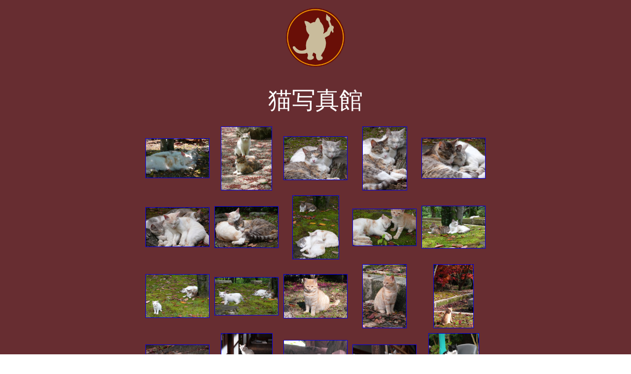

--- FILE ---
content_type: text/html
request_url: http://www7b.biglobe.ne.jp/~nekonojimusyo/catphoto.html
body_size: 12119
content:
<!DOCTYPE HTML PUBLIC "-//W3C//DTD HTML 4.01 Transitional//EN" "http://www.w3.org/TR/html4/loose.dtd">
<html lang="ja">
<head>
<meta http-equiv="Content-Type" content="text/html; charset=Shift_JIS">
<meta http-equiv="Content-Style-Type" content="text/css">
<meta name="GENERATOR" content="JustSystems Homepage Builder Version 15.0.11.0 for Windows">
<meta name="Description" content="野良猫や飼い猫の写真">
<meta name="Keywords" content="野良猫,飼い猫,写真,ねこ,猫の事務所,猫のデザイン事務所">
<title>がんばって生きる猫たちの写真集です</title>
<script type="text/javascript">

  var _gaq = _gaq || [];
  _gaq.push(['_setAccount', 'UA-25400650-4']);
  _gaq.push(['_trackPageview']);

  (function() {
    var ga = document.createElement('script'); ga.type = 'text/javascript'; ga.async = true;
    ga.src = ('https:' == document.location.protocol ? 'https://ssl' : 'http://www') + '.google-analytics.com/ga.js';
    var s = document.getElementsByTagName('script')[0]; s.parentNode.insertBefore(ga, s);
  })();

</script>

<script type="text/javascript" language="JavaScript">
<!--HPB_SCRIPT_ROV_50
//
//  (C) 2010 株式会社ジャストシステム
//

// HpbImgPreload:
//
function HpbImgPreload()
{
  var appVer=parseInt(navigator.appVersion);
  var isNC=false,isN6=false,isIE=false;
  if (document.all && appVer >= 4) isIE=true; else
    if (document.getElementById && appVer > 4) isN6=true; else
      if (document.layers && appVer >= 4) isNC=true;
  if (isNC||isN6||isIE)
  {
    if (document.images)
    {
      var imgName = HpbImgPreload.arguments[0];
      var cnt;
      swImg[imgName] = new Array;
      for (cnt = 1; cnt < HpbImgPreload.arguments.length; cnt++)
      {
        swImg[imgName][HpbImgPreload.arguments[cnt]] = new Image();
        swImg[imgName][HpbImgPreload.arguments[cnt]].src = HpbImgPreload.arguments[cnt];
      }
    }
  }
}
// HpbImgFind:
//
function HpbImgFind(doc, imgName)
{
  for (var i=0; i < doc.layers.length; i++)
  {
    var img = doc.layers[i].document.images[imgName];
    if (!img) img = HpbImgFind(doc.layers[i], imgName);
    if (img) return img;
  }
  return null;
}
// HpbImgSwap:
//
function HpbImgSwap(imgName, imgSrc)
{
  var appVer=parseInt(navigator.appVersion);
  var isNC=false,isN6=false,isIE=false;
  if (document.all && appVer >= 4) isIE=true; else
    if (document.getElementById && appVer > 4) isN6=true; else
      if (document.layers && appVer >= 4) isNC=true;
  if (isNC||isN6||isIE)
  {
    if (document.images)
    {
      var img = document.images[imgName];
      if (!img) img = HpbImgFind(document, imgName);
      if (img) img.src = imgSrc;
    }
  }
}
var swImg; swImg=new Array;
//-->
</script>
<script type="text/javascript" language="JavaScript">
<!--HPB_SCRIPT_PLD_50
HpbImgPreload('HPB_ROLLOVER1', 'button10.gif', 'button101.gif');
//-->
</script>
<script type="text/javascript">

  var _gaq = _gaq || [];
  _gaq.push(['_setAccount', 'UA-25400650-1']);
  _gaq.push(['_trackPageview']);

  (function() {
    var ga = document.createElement('script'); ga.type = 'text/javascript'; ga.async = true;
    ga.src = ('https:' == document.location.protocol ? 'https://ssl' : 'http://www') + '.google-analytics.com/ga.js';
    var s = document.getElementsByTagName('script')[0]; s.parentNode.insertBefore(ga, s);
  })();

</script>
</head>
<body background="background2.jpg">
<div align="left"></div>
<p align="center"><a><img src="image6.gif" width="120" height="120" border="0"></a><br>
<br>
<br>
<font size="+4" color="#ffffff" face="セイビミナトB-P">猫写真館</font></p>
<div align="center">
  <div align="left">
    <div align="left">
      <div align="left">
        <div align="left">
          <div align="center">
            <div align="left">
              <div align="center">
                <table border="0" cellpadding="5" cellspacing="0">
    <tbody>
      <tr>
        <td align="center" valign="middle" width="128" height="128"><a href="01_3.jpg"><img src="01_thumb_3.jpg" width="128" height="79" border="1"></a></td>
        <td align="center" valign="middle" width="128" height="128"><a href="02_1.jpg"><img src="02_thumb_1.jpg" width="102" height="128" border="1"></a></td>
        <td align="center" valign="middle" width="128" height="128"><a href="03_4.jpg"><img src="03_thumb_4.jpg" width="128" height="87" border="1"></a></td>
        <td align="center" valign="middle" width="128" height="128"><a href="04_1.jpg"><img src="04_thumb_4.jpg" width="89" height="128" border="1"></a></td>
        <td align="center" valign="middle" width="128" height="128"><a href="05_1.jpg"><img src="05_thumb_1.jpg" width="128" height="81" border="1"></a></td>
      </tr>
      <tr>
        <td align="center" valign="middle" width="128" height="128"><a href="06_1.jpg"><img src="06_thumb_1.jpg" width="128" height="79" border="1"></a></td>
        <td align="center" valign="middle" width="128" height="128"><a href="07_1.jpg"><img src="07_thumb_1.jpg" width="128" height="83" border="1"></a></td>
        <td align="center" valign="middle" width="128" height="128"><a href="08_1.jpg"><img src="08_thumb_1.jpg" width="93" height="128" border="1"></a></td>
        <td align="center" valign="middle" width="128" height="128"><a href="09_1.jpg"><img src="09_thumb_1.jpg" width="128" height="74" border="1"></a></td>
        <td align="center" valign="middle" width="128" height="128"><a href="10_1.jpg"><img src="10_thumb_1.jpg" width="128" height="85" border="1"></a></td>
      </tr>
      <tr>
        <td align="center" valign="middle" width="128" height="128"><a href="11_1.jpg"><img src="11_thumb_1.jpg" width="128" height="87" border="1"></a></td>
        <td align="center" valign="middle" width="128" height="128"><a href="12_1.jpg"><img src="12_thumb_1.jpg" width="128" height="76" border="1"></a></td>
        <td align="center" valign="middle" width="128" height="128"><a href="13.jpg"><img src="13_thumb_1.jpg" width="128" height="88" border="1"></a></td>
        <td align="center" valign="middle" width="128" height="128"><a href="14_1.jpg"><img src="14_thumb_1.jpg" width="88" height="128" border="1"></a></td>
        <td align="center" valign="middle" width="128" height="128"><a href="15_1.jpg"><img src="15_thumb_1.jpg" width="80" height="128" border="1"></a></td>
      </tr>
      <tr>
        <td align="center" valign="middle" width="128" height="128"><a href="16_1.jpg"><img src="16_thumb_1.jpg" width="128" height="82" border="1"></a></td>
        <td align="center" valign="middle" width="128" height="128"><a href="17_1.jpg"><img src="17_thumb_1.jpg" width="103" height="128" border="1"></a></td>
        <td align="center" valign="middle" width="128" height="128"><a href="18.jpg"><img src="18_thumb_1.jpg" width="128" height="99" border="1"></a></td>
        <td align="center" valign="middle" width="128" height="128"><a href="19_1.jpg"><img src="19_thumb_1.jpg" width="128" height="81" border="1"></a></td>
        <td align="center" valign="middle" width="128" height="128"><a href="20_1.jpg"><img src="20_thumb_1.jpg" width="101" height="128" border="1"></a></td>
      </tr>
      <tr>
        <td align="center" valign="middle" width="128" height="128"><a href="21_1.jpg"><img src="21_thumb_1.jpg" width="94" height="128" border="1"></a></td>
        <td align="center" valign="middle" width="128" height="128"><a href="22_1.jpg"><img src="22_thumb_4.jpg" width="128" height="86" border="1"></a></td>
        <td align="center" valign="middle" width="128" height="128"><a href="23.jpg"><img src="23_thumb_1.jpg" width="128" height="91" border="1"></a></td>
        <td align="center" valign="middle" width="128" height="128"><a href="24_1.jpg"><img src="24_thumb_1.jpg" width="105" height="128" border="1"></a></td>
        <td align="center" valign="middle" width="128" height="128"><a href="25.jpg"><img src="25_thumb_1.jpg" width="128" height="81" border="1"></a></td>
      </tr>
    </tbody>
  </table>
              </div>
            </div>
          </div>
        </div>
      </div>
    </div>
  </div>
</div>
<div align="center">
  <table border="0" cellpadding="5" cellspacing="0">
    <tbody>
      <tr>
        <td align="center" valign="middle" width="128" height="128"><a href="26.jpg"><img src="26_thumb_1.jpg" width="128" height="83" border="1"></a></td>
        <td align="center" valign="middle" width="128" height="128"><a href="27.jpg"><img src="27_thumb_1.jpg" width="128" height="83" border="1"></a></td>
        <td align="center" valign="middle" width="128" height="128"><a href="28.jpg"><img src="28_thumb_1.jpg" width="128" height="83" border="1"></a></td>
        <td align="center" valign="middle" width="128" height="128"><a href="29.jpg"><img src="29_thumb_1.jpg" width="128" height="83" border="1"></a></td>
        <td align="center" valign="middle" width="128" height="128"><a href="30_1.jpg"><img src="30_thumb_1.jpg" width="83" height="128" border="1"></a></td>
      </tr>
      <tr>
        <td align="center" valign="middle" width="128" height="128"><a href="31_1.jpg"><img src="31_thumb_1.jpg" width="83" height="128" border="1"></a></td>
        <td align="center" valign="middle" width="128" height="128"><a href="neko.jpg"><img src="neko1.jpg" width="99" height="128" border="1"></a></td>
        <td>
        <div align="left">
          <table border="0" cellpadding="5" cellspacing="0">
    <tbody>
      <tr>
        <td align="center" valign="middle" width="128" height="128"><a href="32.jpg"><img src="32_thumb_1.jpg" width="128" height="85" border="1"></a></td>
      </tr>
    </tbody>
  </table>
        </div>
        </td>
        <td>
        <div align="left">
          <table border="0" cellpadding="5" cellspacing="0">
    <tbody>
      <tr>
        <td align="center" valign="middle" width="128" height="128"><a href="33.jpg"><img src="33_thumb.jpg" width="128" height="80" border="1"></a></td>
      </tr>
    </tbody>
  </table>
        </div>
        </td>
        <td>
        <div align="left">
          <table border="0" cellpadding="5" cellspacing="0">
    <tbody>
      <tr>
        <td align="center" valign="middle" width="128" height="128"><a href="34.jpg"><img src="34_thumb.jpg" width="98" height="128" border="1"></a></td>
      </tr>
    </tbody>
  </table>
        </div>
        </td>
      </tr>
      <tr>
        <td align="center" valign="middle">&nbsp;
        <div align="left">
          <table border="0" cellpadding="5" cellspacing="0">
    <tbody>
      <tr>
        <td align="center" valign="middle" width="128" height="128"><a href="351.jpg"><img src="35_thumb.jpg" width="96" height="128" border="1"></a></td>
      </tr>
    </tbody>
  </table>
        </div>
        </td>
        <td align="center" valign="middle">&nbsp;
        <div align="left">
          <table border="0" cellpadding="5" cellspacing="0">
    <tbody>
      <tr>
        <td align="center" valign="middle" width="128" height="128"><a href="36.jpg"><img src="36_thumb.jpg" width="128" height="89" border="1"></a></td>
      </tr>
    </tbody>
  </table>
        </div>
        </td>
        <td>&nbsp;</td>
        <td>&nbsp;</td>
        <td>&nbsp;</td>
      </tr>
    </tbody>
  </table>
</div>
<p align="center"><a href="index.html" id="HPB_ROLLOVER1" name="HPB_ROLLOVER1" onmouseout="HpbImgSwap('HPB_ROLLOVER1', 'button10.gif');" onmouseover="HpbImgSwap('HPB_ROLLOVER1', 'button101.gif');"><img src="button10.gif" width="103" height="40" border="0" alt="ＨＯＭＥ" name="HPB_ROLLOVER1"></a></p>
<p align="right"><img src="/vpack/Count.cgi" border="0"></p><script type="text/javascript"><!--
var _JustAnalyticsConfig = {
	'siteid': '9724',
	'domain': 'www7b.biglobe.ne.jp',
	'path': '/~nekonojimusyo/',
	'filepath': '/~nekonojimusyo/catphoto.html'
};
// -->
</script><script type="text/javascript" src="http://tracker.kantan-access.com/js/ja.js"></script><noscript><img width="1" height="1" alt="" src="http://tracker.kantan-access.com/jana_tracker/track4ns.gif?sid=9724&t=%82%AA%82%F1%82%CE%82%C1%82%C4%90%B6%82%AB%82%E9%94L%82%BD%82%BF%82%CC%8E%CA%90%5E%8FW%82%C5%82%B7&p=%2F%7Enekonojimusyo%2Fcatphoto.html&cs=Shift_JIS"></noscript></body>
</html>